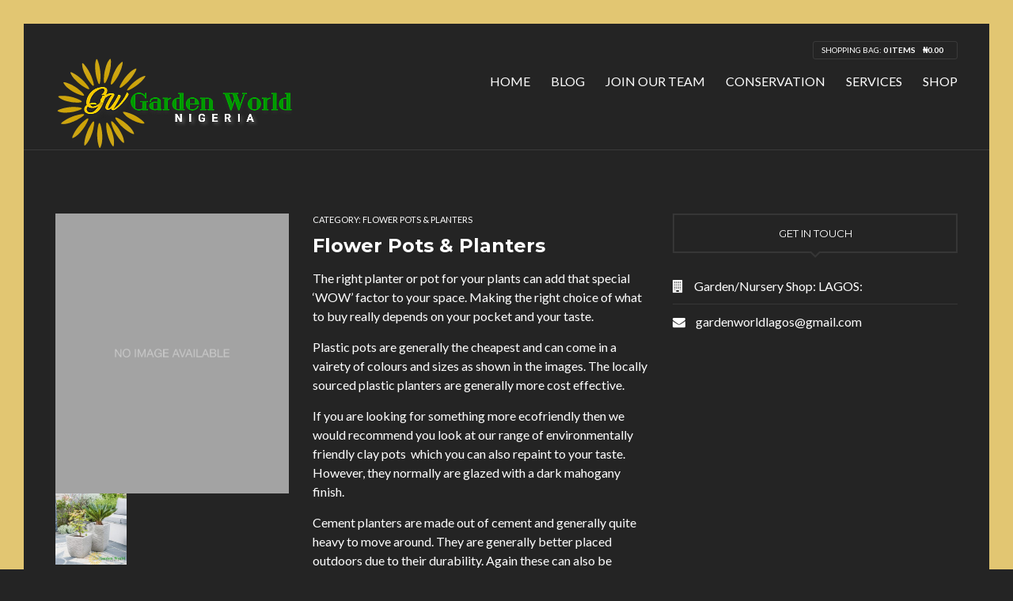

--- FILE ---
content_type: text/html; charset=UTF-8
request_url: http://www.gardenworldng.com/product/flower-pots-planters/
body_size: 9320
content:
<!doctype html>
<!--[if IE 8]> <html class="no-js lt-ie9" lang="en-GB"> <![endif]-->
<!--[if gt IE 8]><!--> <html class="no-js" lang="en-GB"> <!--<![endif]-->
<head>
<meta charset="UTF-8">
<meta name="viewport" content="width=device-width, initial-scale=1">
<title>Flower Pots &#038; Planters &#8211; Garden World Nigeria</title>
<meta name='robots' content='max-image-preview:large' />
<script>window._wca = window._wca || [];</script>
<link rel='dns-prefetch' href='//widget.websitevoice.com' />
<link rel='dns-prefetch' href='//stats.wp.com' />
<link rel="alternate" type="application/rss+xml" title="Garden World Nigeria &raquo; Feed" href="http://www.gardenworldng.com/feed/" />
<link rel="alternate" type="application/rss+xml" title="Garden World Nigeria &raquo; Comments Feed" href="http://www.gardenworldng.com/comments/feed/" />
<script type="text/javascript">
window._wpemojiSettings = {"baseUrl":"https:\/\/s.w.org\/images\/core\/emoji\/14.0.0\/72x72\/","ext":".png","svgUrl":"https:\/\/s.w.org\/images\/core\/emoji\/14.0.0\/svg\/","svgExt":".svg","source":{"concatemoji":"http:\/\/www.gardenworldng.com\/wp-includes\/js\/wp-emoji-release.min.js?ver=6.3.5"}};
/*! This file is auto-generated */
!function(i,n){var o,s,e;function c(e){try{var t={supportTests:e,timestamp:(new Date).valueOf()};sessionStorage.setItem(o,JSON.stringify(t))}catch(e){}}function p(e,t,n){e.clearRect(0,0,e.canvas.width,e.canvas.height),e.fillText(t,0,0);var t=new Uint32Array(e.getImageData(0,0,e.canvas.width,e.canvas.height).data),r=(e.clearRect(0,0,e.canvas.width,e.canvas.height),e.fillText(n,0,0),new Uint32Array(e.getImageData(0,0,e.canvas.width,e.canvas.height).data));return t.every(function(e,t){return e===r[t]})}function u(e,t,n){switch(t){case"flag":return n(e,"\ud83c\udff3\ufe0f\u200d\u26a7\ufe0f","\ud83c\udff3\ufe0f\u200b\u26a7\ufe0f")?!1:!n(e,"\ud83c\uddfa\ud83c\uddf3","\ud83c\uddfa\u200b\ud83c\uddf3")&&!n(e,"\ud83c\udff4\udb40\udc67\udb40\udc62\udb40\udc65\udb40\udc6e\udb40\udc67\udb40\udc7f","\ud83c\udff4\u200b\udb40\udc67\u200b\udb40\udc62\u200b\udb40\udc65\u200b\udb40\udc6e\u200b\udb40\udc67\u200b\udb40\udc7f");case"emoji":return!n(e,"\ud83e\udef1\ud83c\udffb\u200d\ud83e\udef2\ud83c\udfff","\ud83e\udef1\ud83c\udffb\u200b\ud83e\udef2\ud83c\udfff")}return!1}function f(e,t,n){var r="undefined"!=typeof WorkerGlobalScope&&self instanceof WorkerGlobalScope?new OffscreenCanvas(300,150):i.createElement("canvas"),a=r.getContext("2d",{willReadFrequently:!0}),o=(a.textBaseline="top",a.font="600 32px Arial",{});return e.forEach(function(e){o[e]=t(a,e,n)}),o}function t(e){var t=i.createElement("script");t.src=e,t.defer=!0,i.head.appendChild(t)}"undefined"!=typeof Promise&&(o="wpEmojiSettingsSupports",s=["flag","emoji"],n.supports={everything:!0,everythingExceptFlag:!0},e=new Promise(function(e){i.addEventListener("DOMContentLoaded",e,{once:!0})}),new Promise(function(t){var n=function(){try{var e=JSON.parse(sessionStorage.getItem(o));if("object"==typeof e&&"number"==typeof e.timestamp&&(new Date).valueOf()<e.timestamp+604800&&"object"==typeof e.supportTests)return e.supportTests}catch(e){}return null}();if(!n){if("undefined"!=typeof Worker&&"undefined"!=typeof OffscreenCanvas&&"undefined"!=typeof URL&&URL.createObjectURL&&"undefined"!=typeof Blob)try{var e="postMessage("+f.toString()+"("+[JSON.stringify(s),u.toString(),p.toString()].join(",")+"));",r=new Blob([e],{type:"text/javascript"}),a=new Worker(URL.createObjectURL(r),{name:"wpTestEmojiSupports"});return void(a.onmessage=function(e){c(n=e.data),a.terminate(),t(n)})}catch(e){}c(n=f(s,u,p))}t(n)}).then(function(e){for(var t in e)n.supports[t]=e[t],n.supports.everything=n.supports.everything&&n.supports[t],"flag"!==t&&(n.supports.everythingExceptFlag=n.supports.everythingExceptFlag&&n.supports[t]);n.supports.everythingExceptFlag=n.supports.everythingExceptFlag&&!n.supports.flag,n.DOMReady=!1,n.readyCallback=function(){n.DOMReady=!0}}).then(function(){return e}).then(function(){var e;n.supports.everything||(n.readyCallback(),(e=n.source||{}).concatemoji?t(e.concatemoji):e.wpemoji&&e.twemoji&&(t(e.twemoji),t(e.wpemoji)))}))}((window,document),window._wpemojiSettings);
</script>
<style type="text/css">
img.wp-smiley,
img.emoji {
display: inline !important;
border: none !important;
box-shadow: none !important;
height: 1em !important;
width: 1em !important;
margin: 0 0.07em !important;
vertical-align: -0.1em !important;
background: none !important;
padding: 0 !important;
}
</style>
<!-- <link rel='stylesheet' id='wp-block-library-css' href='http://www.gardenworldng.com/wp-includes/css/dist/block-library/style.min.css?ver=6.3.5' type='text/css' media='all' /> -->
<link rel="stylesheet" type="text/css" href="//www.gardenworldng.com/wp-content/cache/wpfc-minified/4vxddh9/c8860.css" media="all"/>
<style id='wp-block-library-inline-css' type='text/css'>
.has-text-align-justify{text-align:justify;}
</style>
<!-- <link rel='stylesheet' id='mediaelement-css' href='http://www.gardenworldng.com/wp-includes/js/mediaelement/mediaelementplayer-legacy.min.css?ver=4.2.17' type='text/css' media='all' /> -->
<!-- <link rel='stylesheet' id='wp-mediaelement-css' href='http://www.gardenworldng.com/wp-includes/js/mediaelement/wp-mediaelement.min.css?ver=6.3.5' type='text/css' media='all' /> -->
<link rel="stylesheet" type="text/css" href="//www.gardenworldng.com/wp-content/cache/wpfc-minified/mn4afz4l/c8860.css" media="all"/>
<style id='classic-theme-styles-inline-css' type='text/css'>
/*! This file is auto-generated */
.wp-block-button__link{color:#fff;background-color:#32373c;border-radius:9999px;box-shadow:none;text-decoration:none;padding:calc(.667em + 2px) calc(1.333em + 2px);font-size:1.125em}.wp-block-file__button{background:#32373c;color:#fff;text-decoration:none}
</style>
<style id='global-styles-inline-css' type='text/css'>
body{--wp--preset--color--black: #000000;--wp--preset--color--cyan-bluish-gray: #abb8c3;--wp--preset--color--white: #ffffff;--wp--preset--color--pale-pink: #f78da7;--wp--preset--color--vivid-red: #cf2e2e;--wp--preset--color--luminous-vivid-orange: #ff6900;--wp--preset--color--luminous-vivid-amber: #fcb900;--wp--preset--color--light-green-cyan: #7bdcb5;--wp--preset--color--vivid-green-cyan: #00d084;--wp--preset--color--pale-cyan-blue: #8ed1fc;--wp--preset--color--vivid-cyan-blue: #0693e3;--wp--preset--color--vivid-purple: #9b51e0;--wp--preset--gradient--vivid-cyan-blue-to-vivid-purple: linear-gradient(135deg,rgba(6,147,227,1) 0%,rgb(155,81,224) 100%);--wp--preset--gradient--light-green-cyan-to-vivid-green-cyan: linear-gradient(135deg,rgb(122,220,180) 0%,rgb(0,208,130) 100%);--wp--preset--gradient--luminous-vivid-amber-to-luminous-vivid-orange: linear-gradient(135deg,rgba(252,185,0,1) 0%,rgba(255,105,0,1) 100%);--wp--preset--gradient--luminous-vivid-orange-to-vivid-red: linear-gradient(135deg,rgba(255,105,0,1) 0%,rgb(207,46,46) 100%);--wp--preset--gradient--very-light-gray-to-cyan-bluish-gray: linear-gradient(135deg,rgb(238,238,238) 0%,rgb(169,184,195) 100%);--wp--preset--gradient--cool-to-warm-spectrum: linear-gradient(135deg,rgb(74,234,220) 0%,rgb(151,120,209) 20%,rgb(207,42,186) 40%,rgb(238,44,130) 60%,rgb(251,105,98) 80%,rgb(254,248,76) 100%);--wp--preset--gradient--blush-light-purple: linear-gradient(135deg,rgb(255,206,236) 0%,rgb(152,150,240) 100%);--wp--preset--gradient--blush-bordeaux: linear-gradient(135deg,rgb(254,205,165) 0%,rgb(254,45,45) 50%,rgb(107,0,62) 100%);--wp--preset--gradient--luminous-dusk: linear-gradient(135deg,rgb(255,203,112) 0%,rgb(199,81,192) 50%,rgb(65,88,208) 100%);--wp--preset--gradient--pale-ocean: linear-gradient(135deg,rgb(255,245,203) 0%,rgb(182,227,212) 50%,rgb(51,167,181) 100%);--wp--preset--gradient--electric-grass: linear-gradient(135deg,rgb(202,248,128) 0%,rgb(113,206,126) 100%);--wp--preset--gradient--midnight: linear-gradient(135deg,rgb(2,3,129) 0%,rgb(40,116,252) 100%);--wp--preset--font-size--small: 13px;--wp--preset--font-size--medium: 20px;--wp--preset--font-size--large: 36px;--wp--preset--font-size--x-large: 42px;--wp--preset--spacing--20: 0.44rem;--wp--preset--spacing--30: 0.67rem;--wp--preset--spacing--40: 1rem;--wp--preset--spacing--50: 1.5rem;--wp--preset--spacing--60: 2.25rem;--wp--preset--spacing--70: 3.38rem;--wp--preset--spacing--80: 5.06rem;--wp--preset--shadow--natural: 6px 6px 9px rgba(0, 0, 0, 0.2);--wp--preset--shadow--deep: 12px 12px 50px rgba(0, 0, 0, 0.4);--wp--preset--shadow--sharp: 6px 6px 0px rgba(0, 0, 0, 0.2);--wp--preset--shadow--outlined: 6px 6px 0px -3px rgba(255, 255, 255, 1), 6px 6px rgba(0, 0, 0, 1);--wp--preset--shadow--crisp: 6px 6px 0px rgba(0, 0, 0, 1);}:where(.is-layout-flex){gap: 0.5em;}:where(.is-layout-grid){gap: 0.5em;}body .is-layout-flow > .alignleft{float: left;margin-inline-start: 0;margin-inline-end: 2em;}body .is-layout-flow > .alignright{float: right;margin-inline-start: 2em;margin-inline-end: 0;}body .is-layout-flow > .aligncenter{margin-left: auto !important;margin-right: auto !important;}body .is-layout-constrained > .alignleft{float: left;margin-inline-start: 0;margin-inline-end: 2em;}body .is-layout-constrained > .alignright{float: right;margin-inline-start: 2em;margin-inline-end: 0;}body .is-layout-constrained > .aligncenter{margin-left: auto !important;margin-right: auto !important;}body .is-layout-constrained > :where(:not(.alignleft):not(.alignright):not(.alignfull)){max-width: var(--wp--style--global--content-size);margin-left: auto !important;margin-right: auto !important;}body .is-layout-constrained > .alignwide{max-width: var(--wp--style--global--wide-size);}body .is-layout-flex{display: flex;}body .is-layout-flex{flex-wrap: wrap;align-items: center;}body .is-layout-flex > *{margin: 0;}body .is-layout-grid{display: grid;}body .is-layout-grid > *{margin: 0;}:where(.wp-block-columns.is-layout-flex){gap: 2em;}:where(.wp-block-columns.is-layout-grid){gap: 2em;}:where(.wp-block-post-template.is-layout-flex){gap: 1.25em;}:where(.wp-block-post-template.is-layout-grid){gap: 1.25em;}.has-black-color{color: var(--wp--preset--color--black) !important;}.has-cyan-bluish-gray-color{color: var(--wp--preset--color--cyan-bluish-gray) !important;}.has-white-color{color: var(--wp--preset--color--white) !important;}.has-pale-pink-color{color: var(--wp--preset--color--pale-pink) !important;}.has-vivid-red-color{color: var(--wp--preset--color--vivid-red) !important;}.has-luminous-vivid-orange-color{color: var(--wp--preset--color--luminous-vivid-orange) !important;}.has-luminous-vivid-amber-color{color: var(--wp--preset--color--luminous-vivid-amber) !important;}.has-light-green-cyan-color{color: var(--wp--preset--color--light-green-cyan) !important;}.has-vivid-green-cyan-color{color: var(--wp--preset--color--vivid-green-cyan) !important;}.has-pale-cyan-blue-color{color: var(--wp--preset--color--pale-cyan-blue) !important;}.has-vivid-cyan-blue-color{color: var(--wp--preset--color--vivid-cyan-blue) !important;}.has-vivid-purple-color{color: var(--wp--preset--color--vivid-purple) !important;}.has-black-background-color{background-color: var(--wp--preset--color--black) !important;}.has-cyan-bluish-gray-background-color{background-color: var(--wp--preset--color--cyan-bluish-gray) !important;}.has-white-background-color{background-color: var(--wp--preset--color--white) !important;}.has-pale-pink-background-color{background-color: var(--wp--preset--color--pale-pink) !important;}.has-vivid-red-background-color{background-color: var(--wp--preset--color--vivid-red) !important;}.has-luminous-vivid-orange-background-color{background-color: var(--wp--preset--color--luminous-vivid-orange) !important;}.has-luminous-vivid-amber-background-color{background-color: var(--wp--preset--color--luminous-vivid-amber) !important;}.has-light-green-cyan-background-color{background-color: var(--wp--preset--color--light-green-cyan) !important;}.has-vivid-green-cyan-background-color{background-color: var(--wp--preset--color--vivid-green-cyan) !important;}.has-pale-cyan-blue-background-color{background-color: var(--wp--preset--color--pale-cyan-blue) !important;}.has-vivid-cyan-blue-background-color{background-color: var(--wp--preset--color--vivid-cyan-blue) !important;}.has-vivid-purple-background-color{background-color: var(--wp--preset--color--vivid-purple) !important;}.has-black-border-color{border-color: var(--wp--preset--color--black) !important;}.has-cyan-bluish-gray-border-color{border-color: var(--wp--preset--color--cyan-bluish-gray) !important;}.has-white-border-color{border-color: var(--wp--preset--color--white) !important;}.has-pale-pink-border-color{border-color: var(--wp--preset--color--pale-pink) !important;}.has-vivid-red-border-color{border-color: var(--wp--preset--color--vivid-red) !important;}.has-luminous-vivid-orange-border-color{border-color: var(--wp--preset--color--luminous-vivid-orange) !important;}.has-luminous-vivid-amber-border-color{border-color: var(--wp--preset--color--luminous-vivid-amber) !important;}.has-light-green-cyan-border-color{border-color: var(--wp--preset--color--light-green-cyan) !important;}.has-vivid-green-cyan-border-color{border-color: var(--wp--preset--color--vivid-green-cyan) !important;}.has-pale-cyan-blue-border-color{border-color: var(--wp--preset--color--pale-cyan-blue) !important;}.has-vivid-cyan-blue-border-color{border-color: var(--wp--preset--color--vivid-cyan-blue) !important;}.has-vivid-purple-border-color{border-color: var(--wp--preset--color--vivid-purple) !important;}.has-vivid-cyan-blue-to-vivid-purple-gradient-background{background: var(--wp--preset--gradient--vivid-cyan-blue-to-vivid-purple) !important;}.has-light-green-cyan-to-vivid-green-cyan-gradient-background{background: var(--wp--preset--gradient--light-green-cyan-to-vivid-green-cyan) !important;}.has-luminous-vivid-amber-to-luminous-vivid-orange-gradient-background{background: var(--wp--preset--gradient--luminous-vivid-amber-to-luminous-vivid-orange) !important;}.has-luminous-vivid-orange-to-vivid-red-gradient-background{background: var(--wp--preset--gradient--luminous-vivid-orange-to-vivid-red) !important;}.has-very-light-gray-to-cyan-bluish-gray-gradient-background{background: var(--wp--preset--gradient--very-light-gray-to-cyan-bluish-gray) !important;}.has-cool-to-warm-spectrum-gradient-background{background: var(--wp--preset--gradient--cool-to-warm-spectrum) !important;}.has-blush-light-purple-gradient-background{background: var(--wp--preset--gradient--blush-light-purple) !important;}.has-blush-bordeaux-gradient-background{background: var(--wp--preset--gradient--blush-bordeaux) !important;}.has-luminous-dusk-gradient-background{background: var(--wp--preset--gradient--luminous-dusk) !important;}.has-pale-ocean-gradient-background{background: var(--wp--preset--gradient--pale-ocean) !important;}.has-electric-grass-gradient-background{background: var(--wp--preset--gradient--electric-grass) !important;}.has-midnight-gradient-background{background: var(--wp--preset--gradient--midnight) !important;}.has-small-font-size{font-size: var(--wp--preset--font-size--small) !important;}.has-medium-font-size{font-size: var(--wp--preset--font-size--medium) !important;}.has-large-font-size{font-size: var(--wp--preset--font-size--large) !important;}.has-x-large-font-size{font-size: var(--wp--preset--font-size--x-large) !important;}
.wp-block-navigation a:where(:not(.wp-element-button)){color: inherit;}
:where(.wp-block-post-template.is-layout-flex){gap: 1.25em;}:where(.wp-block-post-template.is-layout-grid){gap: 1.25em;}
:where(.wp-block-columns.is-layout-flex){gap: 2em;}:where(.wp-block-columns.is-layout-grid){gap: 2em;}
.wp-block-pullquote{font-size: 1.5em;line-height: 1.6;}
</style>
<!-- <link rel='stylesheet' id='contact-form-7-css' href='http://www.gardenworldng.com/wp-content/plugins/contact-form-7/includes/css/styles.css?ver=5.8.4' type='text/css' media='all' /> -->
<link rel="stylesheet" type="text/css" href="//www.gardenworldng.com/wp-content/cache/wpfc-minified/kazdwlu7/c8860.css" media="all"/>
<style id='woocommerce-inline-inline-css' type='text/css'>
.woocommerce form .form-row .required { visibility: visible; }
</style>
<link rel='stylesheet' id='ci-google-font-css' href='//fonts.googleapis.com/css?family=Montserrat%3A400%2C700%7CLato%3A300%2C400%2C400italic%2C700%2C700italic%26subset%3Dlatin%2Clatin-ext&#038;ver=6.3.5' type='text/css' media='all' />
<!-- <link rel='stylesheet' id='ci-base-css' href='http://www.gardenworldng.com/wp-content/themes/salon/css/base.css?ver=6.3.5' type='text/css' media='all' /> -->
<!-- <link rel='stylesheet' id='ci-flexslider-css' href='http://www.gardenworldng.com/wp-content/themes/salon/css/flexslider.css?ver=6.3.5' type='text/css' media='all' /> -->
<!-- <link rel='stylesheet' id='font-awesome-css' href='http://www.gardenworldng.com/wp-content/themes/salon/panel/components/fontawesome/css/font-awesome.min.css?ver=4.7.0' type='text/css' media='all' /> -->
<!-- <link rel='stylesheet' id='mmenu-css' href='http://www.gardenworldng.com/wp-content/themes/salon/css/mmenu.css?ver=6.3.5' type='text/css' media='all' /> -->
<!-- <link rel='stylesheet' id='stapel-css' href='http://www.gardenworldng.com/wp-content/themes/salon/css/stapel.css?ver=1.0.0' type='text/css' media='all' /> -->
<!-- <link rel='stylesheet' id='magnific-css' href='http://www.gardenworldng.com/wp-content/themes/salon/css/magnific.css?ver=1.0.0' type='text/css' media='all' /> -->
<!-- <link rel='stylesheet' id='ci-style-css' href='http://www.gardenworldng.com/wp-content/themes/salon/style.css?ver=1.5' type='text/css' media='all' /> -->
<link rel="stylesheet" type="text/css" href="//www.gardenworldng.com/wp-content/cache/wpfc-minified/95y2teac/c8860.css" media="all"/>
<style id='ci-style-inline-css' type='text/css'>
#ci-callout-1 .widget-wrap { color: #2735f7; background-color: #fcff7f;  } 
#ci-callout-2 .widget-wrap { color: #2735f7; background-color: #fcff7f;  } 
</style>
<!-- <link rel='stylesheet' id='ci-color-scheme-css' href='http://www.gardenworldng.com/wp-content/themes/salon/colors/default.css?ver=6.3.5' type='text/css' media='all' /> -->
<link rel="stylesheet" type="text/css" href="//www.gardenworldng.com/wp-content/cache/wpfc-minified/dhsx8qut/c8860.css" media="all"/>
<script src='//www.gardenworldng.com/wp-content/cache/wpfc-minified/8yv8qgqh/c8860.js' type="text/javascript"></script>
<!-- <script type='text/javascript' src='http://www.gardenworldng.com/wp-includes/js/jquery/jquery.min.js?ver=3.7.0' id='jquery-core-js'></script> -->
<!-- <script type='text/javascript' src='http://www.gardenworldng.com/wp-includes/js/jquery/jquery-migrate.min.js?ver=3.4.1' id='jquery-migrate-js'></script> -->
<!-- <script type='text/javascript' src='http://www.gardenworldng.com/wp-content/plugins/woocommerce/assets/js/jquery-blockui/jquery.blockUI.min.js?ver=2.7.0-wc.8.3.1' id='jquery-blockui-js' defer data-wp-strategy='defer'></script> -->
<script type='text/javascript' id='wc-add-to-cart-js-extra'>
/* <![CDATA[ */
var wc_add_to_cart_params = {"ajax_url":"\/wp-admin\/admin-ajax.php","wc_ajax_url":"\/?wc-ajax=%%endpoint%%","i18n_view_cart":"View basket","cart_url":"http:\/\/www.gardenworldng.com\/cart\/","is_cart":"","cart_redirect_after_add":"no"};
/* ]]> */
</script>
<script src='//www.gardenworldng.com/wp-content/cache/wpfc-minified/2fup6q8e/ddd1s.js' type="text/javascript"></script>
<!-- <script type='text/javascript' src='http://www.gardenworldng.com/wp-content/plugins/woocommerce/assets/js/frontend/add-to-cart.min.js?ver=8.3.1' id='wc-add-to-cart-js' defer data-wp-strategy='defer'></script> -->
<script type='text/javascript' id='wc-single-product-js-extra'>
/* <![CDATA[ */
var wc_single_product_params = {"i18n_required_rating_text":"Please select a rating","review_rating_required":"yes","flexslider":{"rtl":false,"animation":"slide","smoothHeight":true,"directionNav":false,"controlNav":"thumbnails","slideshow":false,"animationSpeed":500,"animationLoop":false,"allowOneSlide":false},"zoom_enabled":"","zoom_options":[],"photoswipe_enabled":"","photoswipe_options":{"shareEl":false,"closeOnScroll":false,"history":false,"hideAnimationDuration":0,"showAnimationDuration":0},"flexslider_enabled":""};
/* ]]> */
</script>
<script src='//www.gardenworldng.com/wp-content/cache/wpfc-minified/lwot6vqm/ddd1s.js' type="text/javascript"></script>
<!-- <script type='text/javascript' src='http://www.gardenworldng.com/wp-content/plugins/woocommerce/assets/js/frontend/single-product.min.js?ver=8.3.1' id='wc-single-product-js' defer data-wp-strategy='defer'></script> -->
<!-- <script type='text/javascript' src='http://www.gardenworldng.com/wp-content/plugins/woocommerce/assets/js/js-cookie/js.cookie.min.js?ver=2.1.4-wc.8.3.1' id='js-cookie-js' defer data-wp-strategy='defer'></script> -->
<script type='text/javascript' id='woocommerce-js-extra'>
/* <![CDATA[ */
var woocommerce_params = {"ajax_url":"\/wp-admin\/admin-ajax.php","wc_ajax_url":"\/?wc-ajax=%%endpoint%%"};
/* ]]> */
</script>
<script src='//www.gardenworldng.com/wp-content/cache/wpfc-minified/77z4k7jh/c8860.js' type="text/javascript"></script>
<!-- <script type='text/javascript' src='http://www.gardenworldng.com/wp-content/plugins/woocommerce/assets/js/frontend/woocommerce.min.js?ver=8.3.1' id='woocommerce-js' defer data-wp-strategy='defer'></script> -->
<script defer type='text/javascript' src='https://stats.wp.com/s-202432.js' id='woocommerce-analytics-js'></script>
<script src='//www.gardenworldng.com/wp-content/cache/wpfc-minified/d381flos/c8860.js' type="text/javascript"></script>
<!-- <script type='text/javascript' src='http://www.gardenworldng.com/wp-content/themes/salon/panel/scripts/modernizr-2.6.2.js?ver=6.3.5' id='modernizr-js'></script> -->
<link rel="https://api.w.org/" href="http://www.gardenworldng.com/wp-json/" /><link rel="alternate" type="application/json" href="http://www.gardenworldng.com/wp-json/wp/v2/product/691" /><link rel="EditURI" type="application/rsd+xml" title="RSD" href="http://www.gardenworldng.com/xmlrpc.php?rsd" />
<meta name="generator" content="WordPress 6.3.5" />
<meta name="generator" content="WooCommerce 8.3.1" />
<meta name="generator" content="CSSIgniter - Salon" />
<link rel="canonical" href="http://www.gardenworldng.com/product/flower-pots-planters/" />
<link rel='shortlink' href='http://www.gardenworldng.com/?p=691' />
<link rel="alternate" type="application/json+oembed" href="http://www.gardenworldng.com/wp-json/oembed/1.0/embed?url=http%3A%2F%2Fwww.gardenworldng.com%2Fproduct%2Fflower-pots-planters%2F" />
<link rel="alternate" type="text/xml+oembed" href="http://www.gardenworldng.com/wp-json/oembed/1.0/embed?url=http%3A%2F%2Fwww.gardenworldng.com%2Fproduct%2Fflower-pots-planters%2F&#038;format=xml" />
<link rel="pingback" href="http://www.gardenworldng.com/xmlrpc.php" />	<noscript><style>.woocommerce-product-gallery{ opacity: 1 !important; }</style></noscript>
<link rel="icon" href="http://www.gardenworldng.com/wp-content/uploads/2020/01/favicon-300x300-150x150-100x100.gif" sizes="32x32" />
<link rel="icon" href="http://www.gardenworldng.com/wp-content/uploads/2020/01/favicon-300x300-150x150.gif" sizes="192x192" />
<link rel="apple-touch-icon" href="http://www.gardenworldng.com/wp-content/uploads/2020/01/favicon-300x300-150x150.gif" />
<meta name="msapplication-TileImage" content="http://www.gardenworldng.com/wp-content/uploads/2020/01/favicon-300x300-150x150.gif" />
</head>
<body class="product-template-default single single-product postid-691 theme-salon woocommerce woocommerce-page woocommerce-demo-store woocommerce-no-js ci-salon ci-salon-1-5 ci-scheme-default ci-dark-scheme">
<div id="page">
<div id="mobile-bar">
<a class="menu-trigger" href="#mobilemenu"><i class="fa fa-bars"></i></a>
<h1 class="mob-title">Garden World Nigeria</h1>
</div>
<header id="header">
<div class="container">
<div class="row">
<div class="col-md-4 col-sm-3">
<h1 class="site-logo imglogo"><a href="http://www.gardenworldng.com/"><img src="http://www.gardenworldng.com/wp-content/uploads/2018/08/300-x230_web_logo.png" alt="Garden World Nigeria"  /></a></h1>				</div>
<div class="col-md-8 col-sm-9">
<nav class="nav-secondary-wrap">
<ul class="nav-secondary">
<li>
<div class="cart-head">
Shopping Bag:
<a href="http://www.gardenworldng.com/cart/">
<b>0 items</b>	<span class="cart-price"><span class="woocommerce-Price-amount amount"><bdi><span class="woocommerce-Price-currencySymbol">&#8358;</span>0.00</bdi></span></span>
</a>
</div>
</li>
</ul>
</nav>
<nav id="nav">
<ul id="navigation" class="group"><li id="menu-item-221" class="menu-item menu-item-type-post_type menu-item-object-page menu-item-home menu-item-221"><a href="http://www.gardenworldng.com/">Home</a></li>
<li id="menu-item-1105" class="menu-item menu-item-type-post_type menu-item-object-page menu-item-1105"><a href="http://www.gardenworldng.com/blog/">Blog</a></li>
<li id="menu-item-180" class="menu-item menu-item-type-custom menu-item-object-custom menu-item-180"><a target="_blank" rel="noopener" href="http://www.gardenworldng.com/team/volunteeratgardenworld/">Join Our Team</a></li>
<li id="menu-item-1466" class="menu-item menu-item-type-post_type menu-item-object-page menu-item-1466"><a href="http://www.gardenworldng.com/conservation/">Conservation</a></li>
<li id="menu-item-378" class="menu-item menu-item-type-post_type menu-item-object-page menu-item-378"><a href="http://www.gardenworldng.com/services/">Services</a></li>
<li id="menu-item-379" class="menu-item menu-item-type-post_type menu-item-object-page current_page_parent menu-item-379"><a href="http://www.gardenworldng.com/shop/">Shop</a></li>
</ul>					</nav>
<div id="mobilemenu"></div>
</div>
</div>
</div>
</header>
<main id="main">
<div class="container">
<div class="row">
<div class="col-md-8">
<div class="woocommerce-notices-wrapper"></div>
<article id="product-691" class="entry post-691 product type-product status-publish product_cat-flowerpots first instock shipping-taxable product-type-external">
<div class="row">
<div class="col-sm-5">
<div class="woocommerce-product-gallery__wrapper images">
<img src="http://www.gardenworldng.com/wp-content/themes/salon/images/placeholder.png" alt="Placeholder" />	<div class="thumbnails columns-3"><a href="http://www.gardenworldng.com/wp-content/uploads/2018/11/GW-sCOTS_LIMESTONE_GREY.jpg" class="zoom first" title="" data-rel="prettyPhoto[product-gallery]"><img width="300" height="300" src="http://www.gardenworldng.com/wp-content/uploads/2018/11/GW-sCOTS_LIMESTONE_GREY-300x300.jpg" class="attachment-woocommerce_gallery_thumbnail size-woocommerce_gallery_thumbnail" alt="GW sCOTS_LIMESTONE_GREY" decoding="async" title="GW sCOTS_LIMESTONE_GREY" caption="" url="http://www.gardenworldng.com/wp-content/uploads/2018/11/GW-sCOTS_LIMESTONE_GREY.jpg" full_src="http://www.gardenworldng.com/wp-content/uploads/2018/11/GW-sCOTS_LIMESTONE_GREY.jpg" full_src_w="540" full_src_h="540" gallery_thumbnail_src="http://www.gardenworldng.com/wp-content/uploads/2018/11/GW-sCOTS_LIMESTONE_GREY-300x300.jpg" gallery_thumbnail_src_w="300" gallery_thumbnail_src_h="300" thumb_src="http://www.gardenworldng.com/wp-content/uploads/2018/11/GW-sCOTS_LIMESTONE_GREY.jpg" thumb_src_w="540" thumb_src_h="540" src_w="540" src_h="540" loading="lazy" srcset="http://www.gardenworldng.com/wp-content/uploads/2018/11/GW-sCOTS_LIMESTONE_GREY-300x300.jpg 300w, http://www.gardenworldng.com/wp-content/uploads/2018/11/GW-sCOTS_LIMESTONE_GREY-150x150.jpg 150w, http://www.gardenworldng.com/wp-content/uploads/2018/11/GW-sCOTS_LIMESTONE_GREY-100x100.jpg 100w, http://www.gardenworldng.com/wp-content/uploads/2018/11/GW-sCOTS_LIMESTONE_GREY.jpg 540w" sizes="(max-width: 300px) 100vw, 300px" /></a></div>
</div>
</div>
<div class="col-sm-7">
<div class="summary entry-summary">
<div class="product_meta">
<span class="posted_in">Category: <a href="http://www.gardenworldng.com/product-category/flowerpots/" rel="tag">Flower Pots &amp; Planters</a></span>
</div>
<h1 class="product_title entry-title">Flower Pots &#038; Planters</h1><p class="price"></p>
<div class="woocommerce-product-details__short-description">
<p>The right planter or pot for your plants can add that special &#8216;WOW&#8217; factor to your space. Making the right choice of what to buy really depends on your pocket and your taste.</p>
<p>Plastic pots are generally the cheapest and can come in a vairety of colours and sizes as shown in the images. The locally sourced plastic planters are generally more cost effective.</p>
<p>If you are looking for something more ecofriendly then we would recommend you look at our range of environmentally friendly clay pots  which you can also repaint to your taste. However, they normally are glazed with a dark mahogany finish.</p>
<p>Cement planters are made out of cement and generally quite heavy to move around. They are generally better placed outdoors due to their durability. Again these can also be painted to suit your exterior colour scheme or taste.</p>
<p>The bigger the plant you choose , the bigger the pot you will need.</p>
<p>It is important to note that your plant may outgrow your pot at somepoint in time and your plant health would be best served by upgrading the size of the planter once the time is right.</p>
<p>&nbsp;</p>
</div>
<form class="cart" action="http://www.gardenworldng.com/product-category/flowerpots/" method="get">
<button type="submit" class="single_add_to_cart_button button alt">Buy</button>
</form>
</div><!-- .summary -->
</div>
</div>
</article>
</div>
<div class="col-md-4">
<div id="sidebar">
<aside id="ci-contact-info-5" class="widget_ci-contact-info widget group"><h3 class="widget-title">Get in Touch</h3>		<ul class="ci-contact-info">
<li><i class="fa fa-building"></i> Garden/Nursery Shop: LAGOS:</li>
<li><i class="fa fa-envelope"></i> <a href="mailto:gardenworldlagos@gmail.com">gardenworldlagos@gmail.com</a></li>
</ul>
</aside></div> <!-- .sidebar --></div>
</div>
</div>
</main>
			<div class="container">
<div class="row">
<div class="col-xs-12">
<hr class="footer-separator">
</div>
</div>
</div>
<footer id="footer">
<div class="container">
<div class="row">
<div class="col-sm-4">
<aside id="ci-contact-info-6" class="widget_ci-contact-info widget group"><h3 class="widget-title">HEAD OFFICE/SHOP</h3>		<ul class="ci-contact-info">
<li><i class="fa fa-building"></i> 7, Sunday Adigun Street. Ikeja, Lagos, Nigeria</li>
<li><i class="fa fa-envelope"></i> <a href="mailto:gardenworldlagos@gmail.com">gardenworldlagos@gmail.com</a></li>
</ul>
</aside>				</div>
<div class="col-sm-4">
<aside id="ci-items-8" class="widget_ci-items widget group"><div class="widget-wrap " >		<div class="row">
<div class="col-xs-12">
<div class="item product  item-fullwidth ">
<div class="item-hold">
<figure class="item-thumb">
<img width="750" height="938" src="http://www.gardenworldng.com/wp-content/uploads/2022/11/Tabebuia-rosea-750x938.jpg" class="attachment-shop_catalog size-shop_catalog wp-post-image" alt="" decoding="async" loading="lazy" srcset="http://www.gardenworldng.com/wp-content/uploads/2022/11/Tabebuia-rosea-750x938.jpg 750w, http://www.gardenworldng.com/wp-content/uploads/2022/11/Tabebuia-rosea-240x300.jpg 240w, http://www.gardenworldng.com/wp-content/uploads/2022/11/Tabebuia-rosea-819x1024.jpg 819w, http://www.gardenworldng.com/wp-content/uploads/2022/11/Tabebuia-rosea-768x960.jpg 768w, http://www.gardenworldng.com/wp-content/uploads/2022/11/Tabebuia-rosea-1229x1536.jpg 1229w, http://www.gardenworldng.com/wp-content/uploads/2022/11/Tabebuia-rosea-1638x2048.jpg 1638w, http://www.gardenworldng.com/wp-content/uploads/2022/11/Tabebuia-rosea.jpg 1920w" sizes="(max-width: 750px) 100vw, 750px" />									</figure>
</div>
<div class="item-info">
<p class="item-title-main">Ornamental Trees for Sale</p>
<p class="item-byline">
</p>
<a class="btn item-btn" href="http://www.gardenworldng.com/product/ornamentaltrees/">Browse</a>
</div>
</div>
</div>
</div><!-- /row -->
</div><!-- /widget-wrap --></aside>				</div>
<div class="col-sm-4">
<aside id="text-8" class="widget_text widget group"><h3 class="widget-title">OUR GOALS</h3>			<div class="textwidget"><p><strong>1. To be one of the leading online garden supply stores in Nigeria<br />
</strong></p>
<p><strong>2. To continue to be actively involved in green projects through selling indoor and outdoor plants, flowers, shrubs, trees, palm trees, garden suppliers</strong></p>
<p><strong>Our programs in conservation have the common goals of</strong></p>
<p><strong>3. Ensuring the survival of Nigeria&#8217;s flora and their ecosystems by fostering cultural knowledge and practices</strong></p>
<p><strong>4. To inform conservation practices in Nigeria</strong><br />
<strong>5. To build sustainable local communities through our educational programs such as group visit to our gardens, garden club, environmental journalism and workshops for adults. school project for children.</strong></p>
<div class="textwidget">
<p>&nbsp;</p>
</div>
</div>
</aside>				</div>
</div>
</div>
<div class="container footer-credits">
<div class="row">
<div class="col-xs-12">
<p><a href="https://wordpress.org"></a>  A theme for <a href="http://www.cssigniter.com">GardenWorld Nigeria 2024</a></p>
</div>
</div>
</div>
</footer>
</div> <!-- #page -->
<p class="woocommerce-store-notice demo_store" data-notice-id="03bd43158581d5a4ad88ba4287fa292d" style="display:none;">Please note our Sunday opening times are  12pm-5pm for online pre-orders only. 
<a href="#" class="woocommerce-store-notice__dismiss-link">Dismiss</a></p>	<script type="text/javascript">
(function () {
var c = document.body.className;
c = c.replace(/woocommerce-no-js/, 'woocommerce-js');
document.body.className = c;
})();
</script>
<script type='text/javascript' src='http://www.gardenworldng.com/wp-content/plugins/contact-form-7/includes/swv/js/index.js?ver=5.8.4' id='swv-js'></script>
<script type='text/javascript' id='contact-form-7-js-extra'>
/* <![CDATA[ */
var wpcf7 = {"api":{"root":"http:\/\/www.gardenworldng.com\/wp-json\/","namespace":"contact-form-7\/v1"}};
/* ]]> */
</script>
<script type='text/javascript' src='http://www.gardenworldng.com/wp-content/plugins/contact-form-7/includes/js/index.js?ver=5.8.4' id='contact-form-7-js'></script>
<script type='text/javascript' src='https://widget.websitevoice.com/9FXIwVdPVIkwCKQcpf_rVA' id='websitevoice-js'></script>
<script id="websitevoice-js-after" type="text/javascript">
window.wvData=window.wvData||{};function wvtag(a,b){wvData[a]=b;}
wvtag('id', '9FXIwVdPVIkwCKQcpf_rVA');
wvtag('widget-style', {
backgroundColor: '#FADA4A',
contrast: 'wv-contrast-light',
showTooltip: true,
buttonText: 'Listen to Content'
});
</script>
<script type='text/javascript' src='http://www.gardenworldng.com/wp-includes/js/comment-reply.min.js?ver=6.3.5' id='comment-reply-js'></script>
<script type='text/javascript' src='http://www.gardenworldng.com/wp-content/themes/salon/js/superfish.js?ver=6.3.5' id='jquery-superfish-js'></script>
<script type='text/javascript' src='http://www.gardenworldng.com/wp-content/themes/salon/js/jquery.mmenu.min.all.js?ver=6.3.5' id='jquery-mmenu-js'></script>
<script type='text/javascript' src='http://www.gardenworldng.com/wp-content/themes/salon/js/jquery.flexslider.js?ver=6.3.5' id='jquery-flexslider-js'></script>
<script type='text/javascript' src='http://www.gardenworldng.com/wp-content/themes/salon/js/jquery.matchHeight-min.js?ver=6.3.5' id='jquery-matchHeight-js'></script>
<script type='text/javascript' src='http://www.gardenworldng.com/wp-content/themes/salon/panel/scripts/jquery.fitvids.js?ver=1.1' id='jquery-fitVids-js'></script>
<script type='text/javascript' src='http://www.gardenworldng.com/wp-content/themes/salon/js/jquery.magnific-popup.js?ver=1.0.0' id='jquery-magnific-popup-js'></script>
<script type='text/javascript' src='http://www.gardenworldng.com/wp-content/themes/salon/js/jquery.isotope.js?ver=6.3.5' id='jquery-isotope-js'></script>
<script type='text/javascript' src='http://www.gardenworldng.com/wp-content/themes/salon/js/jquery.parallax-1.1.3.js?ver=1.1.3' id='jquery-parallax-js'></script>
<script type='text/javascript' src='http://www.gardenworldng.com/wp-content/themes/salon/js/jquery.stapel.js?ver=1.0.0' id='stapel-js'></script>
<script type='text/javascript' id='ci-front-scripts-js-extra'>
/* <![CDATA[ */
var ThemeOption = {"theme_url":"http:\/\/www.gardenworldng.com\/wp-content\/themes\/salon","slider_auto":"","slider_autoslide":"1","slider_effect":"fade","slider_direction":"horizontal","slider_duration":"600","slider_speed":"4000"};
/* ]]> */
</script>
<script type='text/javascript' src='http://www.gardenworldng.com/wp-content/themes/salon/js/scripts.js?ver=1.5' id='ci-front-scripts-js'></script>
<script type='text/javascript' src='http://www.gardenworldng.com/wp-content/themes/salon/panel/components/retinajs/dist/retina.js?ver=2.1.2' id='retinajs-js'></script>
<!-- WooCommerce JavaScript -->
<script type="text/javascript">
jQuery(function($) { 
_wca.push({'_en': 'woocommerceanalytics_product_view','pi': '691','pn': 'Flower Pots &amp; Planters','pc': 'Flower Pots &amp; Planters','pp': '','pt': 'external','blog_id': '145548548', 'ui': 'null', 'url': 'http://www.gardenworldng.com', 'woo_version': '8.3.1', 'store_admin': '0', 'cart_page_contains_cart_block': '0', 'cart_page_contains_cart_shortcode': '0', 'checkout_page_contains_checkout_block': '0', 'checkout_page_contains_checkout_shortcode': '0', });
});
</script>
</body>
</html><!-- WP Fastest Cache file was created in 0.70270204544067 seconds, on 06-08-24 16:43:44 -->